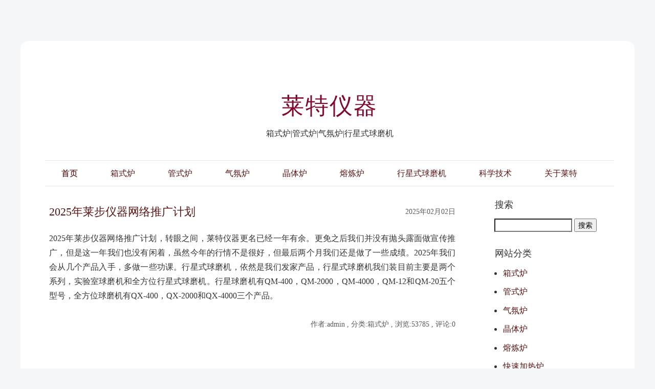

--- FILE ---
content_type: text/html; charset=utf-8
request_url: http://mai17.com/
body_size: 7944
content:
<!DOCTYPE html>
<html lang="zh-Hans">
<head>
	<meta http-equiv="Content-Type" content="text/html; charset=utf-8"/>
	<meta http-equiv="X-UA-Compatible" content="ie=edge" />
	<title>箱式炉|管式炉|气氛炉|行星式球磨机-莱特仪器</title>
	<meta name="generator" content="Z-BlogPHP 1.7.3" />
	<meta name="viewport" content="width=device-width" />
	<link rel="stylesheet" href="http://mai17.com/zb_users/theme/WhitePage/style/default.css?2021-11-30" type="text/css" media="all"/>
	<script src="http://mai17.com/zb_system/script/jquery-2.2.4.min.js?v=173295"></script>
	<script src="http://mai17.com/zb_system/script/zblogphp.js?v=173295"></script>
	<script src="http://mai17.com/zb_system/script/c_html_js_add.php?hash=-672484143&v=173295"></script>
    <style>body{background-color:#f5f6f7;}div.post-body>p>code,div.post-body>pre.prism-highlight,div.post-body blockquote{background-color:#f5f6f7;}textarea,input[type=text],input[type=password],#divNavBar li ul{background-color:#ffffff}body{color:#333333;}textarea,input[type=text],input[type=password]{color:#333333;}a,span.now-page,#BlogTitle a{color:#5c1515;}a:hover,a:hover span.page,#BlogTitle a:hover,#divNavBar a:hover{color:#b38a22;}#BlogTitle a{color:#80092e;}div.post-body p{text-indent:0em;}#divAll{box-shadow: none;border-radius: 1em;}#divAll{background:#ffffff;}#divMiddle{background:none;}</style>
	<link rel="alternate" type="application/rss+xml" href="http://mai17.com/feed.php" title="莱特仪器" />
	<link rel="EditURI" type="application/rsd+xml" title="RSD" href="http://mai17.com/zb_system/xml-rpc/?rsd" />
	<link rel="wlwmanifest" type="application/wlwmanifest+xml" href="http://mai17.com/zb_system/xml-rpc/wlwmanifest.xml" /> 
</head>
<body class="multi index">
<div id="divAll">
	<div id="divPage">
	<div id="divMiddle">
		<div id="divTop">
			<h1 id="BlogTitle"><a href="http://mai17.com/">莱特仪器</a></h1>
			<h2 id="BlogSubTitle">箱式炉|管式炉|气氛炉|行星式球磨机</h2>
		</div>
		<div id="divNavBar">
<hr/>
<ul>
<li id="nvabar-item-index"><a href="http://mai17.com/">首页</a></li>
<li id="navbar-category-1"><a href="http://mai17.com/xiangshilu/">箱式炉</a></li>
<li id="navbar-category-2"><a href="http://mai17.com/guanshilu/">管式炉</a></li>
<li id="navbar-category-3"><a href="http://mai17.com/qifenlu/">气氛炉</a></li>
<li id="navbar-category-4"><a href="http://mai17.com/jingtilu/">晶体炉</a></li>
<li id="navbar-category-5"><a href="http://mai17.com/ronglianlu/">熔炼炉</a></li>
<li id="navbar-category-8"><a href="http://mai17.com/qiumoji/">行星式球磨机</a></li>
<li id="navbar-category-9"><a href="http://mai17.com/laite/">科学技术</a></li>
<li id="navbar-category-12"><a href="http://mai17.com/about/">关于莱特</a></li>

</ul>
<hr/>
		</div>
		<div id="divMain">

<div class="post multi">
	<p class="post-date">2025年02月02日</p>
	<h2 class="post-title"><a href="http://mai17.com/xiangshilu/20250253.html">2025年莱步仪器网络推广计划</a></h2>
	<div class="post-body"><p>2025年莱步仪器网络推广计划，转眼之间，莱特仪器更名已经一年有余。更免之后我们并没有抛头露面做宣传推广，但是这一年我们也没有闲着，虽然今年的行情不是很好，但最后两个月我们还是做了一些成绩。2025年我们会从几个产品入手，多做一些功课。行星式球磨机，依然是我们发家产品，行星式球磨机我们装目前主要是两个系列，实验室球磨机和全方位行星式球磨机。行星球磨机有QM-400，QM-2000，QM-4000，QM-12和QM-20五个型号，全方位球磨机有QX-400，QX-2000和QX-4000三个产品。</p></div>
	<p class="post-footer">
		作者:admin&nbsp;,&nbsp;分类:箱式炉&nbsp;,&nbsp;浏览:53785&nbsp;,&nbsp;评论:0	</p>
</div>

<div class="post multi">
	<p class="post-date">2024年10月22日</p>
	<h2 class="post-title"><a href="http://mai17.com/about/20241052.html">网络攻击合适休，还我们一个公平的环境</a></h2>
	<div class="post-body"><p>网络攻击无时不在，自己平时没有关注网络安全，不知道什么时候莱特仪器这个网站就被攻击了。每篇文章的访问数量都是达到了惊人的三十多万次，多的高达六十多万。这样的攻击也让网站打开的速度打开慢，不稳定。貌似回到了当时采购仪器网被攻击的一蹶不振时候，好在这次的攻击网站的内容还都在，让我们及时进行了修复。不过从上一篇的访问六千多次来看，好像对方还是没有放弃。难道是真正的恢复了？——还是别做梦啦。现在唯一能做的就是还是要每天好好检查自己的所有网站，而且要做到必须是自己观察</p></div>
	<p class="post-footer">
		作者:admin&nbsp;,&nbsp;分类:关于莱特&nbsp;,&nbsp;浏览:125403&nbsp;,&nbsp;评论:0	</p>
</div>

<div class="post multi">
	<p class="post-date">2024年10月13日</p>
	<h2 class="post-title"><a href="http://mai17.com/guanshilu/20241051.html">OTL1200管式炉1200度实验室用管式炉</a></h2>
	<div class="post-body"><p>OTL1200管式炉是南京莱步科技实业有限公司的一款1200度实验室用管式炉。管式炉主要运用于冶金，玻璃，热处理，锂电正负极材料，新能源，磨具等行业，测定材料在一定气温条件下的专业设备。炉型结构简单，操作容易，便于控制，能连续生产。OTL1200管式炉的加热区是440MM，还有双温区管式炉，三温区管式炉，甚至根据需要可以有更多的加热区，另外还有旋转管式炉，立式管式炉等。莱步科技可以根据需要提供特殊需求管式炉的定制方案。OTL1200管式炉主要特点：1，采用双层壳体结构并带有风冷系统</p></div>
	<p class="post-footer">
		作者:admin&nbsp;,&nbsp;分类:管式炉&nbsp;,&nbsp;浏览:131323&nbsp;,&nbsp;评论:0	</p>
</div>

<div class="post multi">
	<p class="post-date">2024年09月27日</p>
	<h2 class="post-title"><a href="http://mai17.com/qiumoji/20240950.html">4升实验室用QM-3SP4行星式球磨机</a></h2>
	<div class="post-body"><p>4升实验室用QM-3SP4行星式球磨机，莱步科技公司的一款最大容量为4升的行星式球磨机，一次可以装配4个1升的球磨罐。行星式球磨机是混和、细磨、小样制备、新产品研制和小批量生产高新技术材料的必备装置。体积小、功能全、效率高、噪声低，是科研单位、高等院校、企业实验室获取研究试样（每次实验可同时获得四个样品）的理想设备，配用真空球磨罐，可在真空状态或惰性气体保护状态下磨制试样。广泛应用于地质、矿产、冶金、电子、建材、陶瓷、化工、轻工、医药、环保等部门</p></div>
	<p class="post-footer">
		作者:admin&nbsp;,&nbsp;分类:行星式球磨机&nbsp;,&nbsp;浏览:137503&nbsp;,&nbsp;评论:0	</p>
</div>

<div class="post multi">
	<p class="post-date">2024年06月13日</p>
	<h2 class="post-title"><a href="http://mai17.com/qiumoji/20240649.html">QM-3SP2行星式球磨机是2升实验室球磨机</a></h2>
	<div class="post-body"><p><a href="http://www.laibu.net/category-4.html" target="_blank">QM-3SP2行星式球磨机</a>，是南京莱步科技实业有限公司研发生产的一款总容量为2升实验室球磨机。可以用4个500毫升或者4个250ml的球磨罐，球磨罐的材质种类有多种，有玛瑙罐，不锈钢罐，聚四氟乙烯罐，氧化锆罐等几种是客户选择最多的材质。</p><p>特别是玛瑙罐除了价格高点，简直就是神一样的存在，可以磨很多种材料，而且相对来讲也是对所要研磨样品污染最小的一种。</p><!--autointro--></div>
	<p class="post-footer">
		作者:admin&nbsp;,&nbsp;分类:行星式球磨机&nbsp;,&nbsp;浏览:458922&nbsp;,&nbsp;评论:0	</p>
</div>

<div class="post multi">
	<p class="post-date">2024年06月04日</p>
	<h2 class="post-title"><a href="http://mai17.com/about/20240648.html">关于网站中产品参数错误的说明</a></h2>
	<div class="post-body"><p>关于网站中产品参数错误的说明，莱步仪器这个网站的整理数据本来应该还是不错的，可是我突然发现网站的内容竟然有一些技术参数是错误的。也是因为原来我对网站的操作中总是有一些不认真。包括2024我们的所有产品线已经全新升级，参数也是有所变动的。接下来的日子我会逐步的对原来的一些产品参数进行修改完善，包括产品的图片内容。同时时刻也要提醒这个网站只会做行星式球磨机，箱式炉，管式炉，气氛炉，晶体炉和熔炼炉六个大系列的产品。未来也是几个走量的产品，所以我会在未来5年的时间把几个产品打磨成精品</p></div>
	<p class="post-footer">
		作者:admin&nbsp;,&nbsp;分类:关于莱特&nbsp;,&nbsp;浏览:460245&nbsp;,&nbsp;评论:0	</p>
</div>

<div class="post multi">
	<p class="post-date">2024年01月23日</p>
	<h2 class="post-title"><a href="http://mai17.com/about/20240147.html">莱特仪器网站今天做了一些微调</a></h2>
	<div class="post-body"><p>南京莱特仪器仪器科技有限公司，是一定致力于材料研发仪器设备的生产企业。公司产品有箱式炉，管式炉，气氛炉，晶体炉，熔炼炉和行星式球磨机。产品定位是高端仪器设备。</p><p>莱步公司的<a href="http://mai17.com/xiangshilu/" target="_self">箱式炉</a>，管式炉，气氛炉，晶体炉，熔炼炉和行星式球磨机均采用触摸屏控制。所有电器原件均采用国内一线品牌产品，部分电器采用BBA电器公司。</p></div>
	<p class="post-footer">
		作者:admin&nbsp;,&nbsp;分类:关于莱特&nbsp;,&nbsp;浏览:459198&nbsp;,&nbsp;评论:0	</p>
</div>

<div class="post multi">
	<p class="post-date">2024年01月16日</p>
	<h2 class="post-title"><a href="http://mai17.com/jingtilu/20240146.html">晶体生长炉</a></h2>
	<div class="post-body"><p>晶体，做为一种新材料是如何做出来的呢？那就需要用到晶体生长炉。晶体生长炉工作原理：首先，把高纯度的多晶硅原料放入高纯石英坩埚，通过石墨加热器产生的高温将其熔化；然后，对熔化的硅液稍做降温，使之产生一定的过冷度，再用一根固定在籽晶轴上的硅单晶体（称作籽晶）插入熔体表面，待籽晶与熔体熔和后，慢慢向上拉籽晶，晶体便会在籽晶下端生长；接着，控制籽晶生长出一段长为100mm左右、直径为3～5mm的细颈，用于消除高温溶液对籽晶的强烈热冲击而产生的原子排列的位错，这个过程就是引晶</p></div>
	<p class="post-footer">
		作者:admin&nbsp;,&nbsp;分类:晶体炉&nbsp;,&nbsp;浏览:459657&nbsp;,&nbsp;评论:0	</p>
</div>

<div class="post multi">
	<p class="post-date">2023年05月03日</p>
	<h2 class="post-title"><a href="http://mai17.com/about/20230545.html">莱特仪器联系方式</a></h2>
	<div class="post-body"><p style="text-wrap: wrap;">莱特仪器专业生产各种晶体炉，熔炼炉，铸造炉，高真空系统，混气系统，箱式炉，管式炉，气氛炉，氢气炉，行星式球磨机。</p><p style="text-wrap: wrap;">公司地址：江苏省南京市六合区龙中路6号</p><p style="text-wrap: wrap;">联系电话：025-85351038、85351861</p><p style="text-wrap: wrap;">传真电话：025-85354445</p><p style="text-wrap: wrap;">移动电话：13813885135、13770945050</p></div>
	<p class="post-footer">
		作者:admin&nbsp;,&nbsp;分类:关于莱特&nbsp;,&nbsp;浏览:919341&nbsp;,&nbsp;评论:0	</p>
</div>

<div class="post multi">
	<p class="post-date">2023年03月06日</p>
	<h2 class="post-title"><a href="http://mai17.com/laite/20230344.html">行星式球磨机使用方法 </a></h2>
	<div class="post-body"><p>&nbsp; &nbsp; &nbsp; &nbsp;在实验室固体样品的预处理中，行星式球磨机一直发挥着重要作用，可以将样品研磨到微米级。是混合、细磨、小样制备、新产品研制和小批量生产高新技术材料的必备装置，可将研究样品批量快速粉碎成胶体细粉。行星式球磨机广泛应用于各行各业。虽然操作和使用都比较简单，但是有一定的步骤。下面将介绍正确操作和使用行星式球磨机的步骤。行星式球磨机的操作步骤和使用方法：1、检查仪器。打开行星球磨机的外包装木箱，检查行星式球磨机的外观是否被颠簸损坏。如果没有异常，打开电源</p></div>
	<p class="post-footer">
		作者:admin&nbsp;,&nbsp;分类:科学技术&nbsp;,&nbsp;浏览:459743&nbsp;,&nbsp;评论:0	</p>
</div>
<div class="pagebar">
  	<a title="&lt;&lt;" href="http://mai17.com/"><span class="page">&lt;&lt;</span></a>
    	<span class="page now-page">1</span>
    	<a title="2" href="http://mai17.com/page_2.html"><span class="page">2</span></a>
    	<a title="3" href="http://mai17.com/page_3.html"><span class="page">3</span></a>
    	<a title="4" href="http://mai17.com/page_4.html"><span class="page">4</span></a>
    	<a title="5" href="http://mai17.com/page_5.html"><span class="page">5</span></a>
    	<a title="6" href="http://mai17.com/page_6.html"><span class="page">6</span></a>
    	<a title="&gt;" href="http://mai17.com/page_2.html"><span class="page">&gt;</span></a>
    	<a title="&gt;&gt;" href="http://mai17.com/page_6.html"><span class="page">&gt;&gt;</span></a>
  </div>
		</div>
		<div id="divSidebar">


<dl class="function" id="divSearchPanel">
<dt class="function_t">搜索</dt><dd class="function_c">

<div><form name="search" method="post" action="http://mai17.com/zb_system/cmd.php?act=search"><input type="text" name="q" size="11" /> <input type="submit" value="搜索" /></form></div>


</dd>
</dl>
<dl class="function" id="divCatalog">
<dt class="function_t">网站分类</dt><dd class="function_c">


<ul><li><a title="箱式炉" href="http://mai17.com/xiangshilu/">箱式炉</a></li>
<li><a title="管式炉" href="http://mai17.com/guanshilu/">管式炉</a></li>
<li><a title="气氛炉" href="http://mai17.com/qifenlu/">气氛炉</a></li>
<li><a title="晶体炉" href="http://mai17.com/jingtilu/">晶体炉</a></li>
<li><a title="熔炼炉" href="http://mai17.com/ronglianlu/">熔炼炉</a></li>
<li><a title="快速加热炉" href="http://mai17.com/kuaisulu/">快速加热炉</a></li>
<li><a title="CVD系统" href="http://mai17.com/cvd/">CVD系统</a></li>
<li><a title="行星式球磨机" href="http://mai17.com/qiumoji/">行星式球磨机</a></li>
<li><a title="球磨罐及配件" href="http://mai17.com/qiumoguan/">球磨罐及配件</a></li>
<li><a title="高能球磨机" href="http://mai17.com/gaoneng/">高能球磨机</a></li>
<li><a title="科学技术" href="http://mai17.com/laite/">科学技术</a></li>
<li><a title="关于莱特" href="http://mai17.com/about/">关于莱特</a></li>
</ul>

</dd>
</dl>
<dl class="function" id="divPrevious">
<dt class="function_t">最近发表</dt><dd class="function_c">


<ul><li><a title="2025年莱步仪器网络推广计划" href="http://mai17.com/xiangshilu/20250253.html">2025年莱步仪器网络推广计划</a></li>
<li><a title="网络攻击合适休，还我们一个公平的环境" href="http://mai17.com/about/20241052.html">网络攻击合适休，还我们一个公平的环境</a></li>
<li><a title="OTL1200管式炉1200度实验室用管式炉" href="http://mai17.com/guanshilu/20241051.html">OTL1200管式炉1200度实验室用管式炉</a></li>
<li><a title="4升实验室用QM-3SP4行星式球磨机" href="http://mai17.com/qiumoji/20240950.html">4升实验室用QM-3SP4行星式球磨机</a></li>
<li><a title="QM-3SP2行星式球磨机是2升实验室球磨机" href="http://mai17.com/qiumoji/20240649.html">QM-3SP2行星式球磨机是2升实验室球磨机</a></li>
<li><a title="关于网站中产品参数错误的说明" href="http://mai17.com/about/20240648.html">关于网站中产品参数错误的说明</a></li>
<li><a title="莱特仪器网站今天做了一些微调" href="http://mai17.com/about/20240147.html">莱特仪器网站今天做了一些微调</a></li>
<li><a title="晶体生长炉" href="http://mai17.com/jingtilu/20240146.html">晶体生长炉</a></li>
<li><a title="莱特仪器联系方式" href="http://mai17.com/about/20230545.html">莱特仪器联系方式</a></li>
<li><a title="行星式球磨机使用方法 " href="http://mai17.com/laite/20230344.html">行星式球磨机使用方法 </a></li>
</ul>

</dd>
</dl>
<dl class="function" id="divFavorites">
<dt class="function_t">网站收藏</dt><dd class="function_c">


<ul><li><a href="http://www.laibu.net" target="_blank">莱步科技</a></li>
<li><a href="http://www.llaite.com" target="_blank">莱特仪器</a></li>

<li><a href="http://www.mai17.com" target="_blank">莱特仪器</a></li></ul>

</dd>
</dl>
<dl class="function" id="divLinkage">
<dt class="function_t">友情链接</dt><dd class="function_c">


<ul><li><a href="http://www.caigou17.com" target="_blank" >采购仪器网</a></li><li><a href="http://www.woyao17.com" target="_blank" >我要仪器网</a></li></ul>

</dd>
</dl>		</div>
		<div id="divBottom">
			<p id="BlogPowerBy"><a href="http://www.mai17.com" target="_blank" >南京莱特仪器科技有限公司</a> | <a href="http://www.mai17.com/about/20230545.html" target="_blank" >联系方式</a></p>
			<p id="BlogCopyRight">Copyright www.mai17.com.All Rights Reserved.<a href="http://beian.miit.gov.cn" target="_blank" rel="nofollow">苏ICP备17025202号</a></p>
		</div><div class="clear"></div>
	</div><div class="clear"></div>
	</div><div class="clear"></div>
</div>
</body>
</html><!--46.88 ms , 6 queries , 575kb memory , 0 error-->